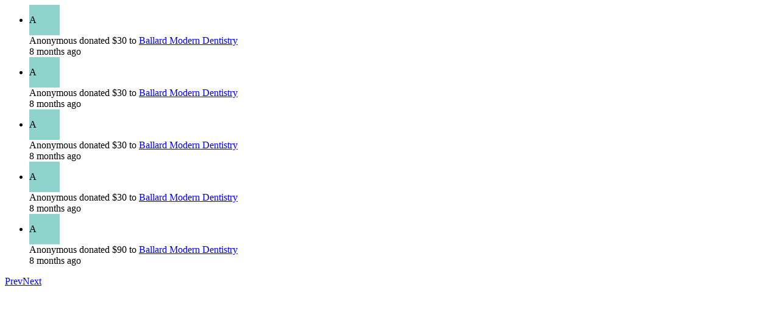

--- FILE ---
content_type: text/html; charset=utf-8
request_url: https://www.charitywater.org/ballard-modern-dentistry-1/profile_feed?filter=Community&page=2
body_size: 204
content:
<div class="theme-maji activity-feed" hx-indicator=".activity-feed" hx-swap="outerHTML" hx-target=".activity-feed" pagination-indicator="true"><div class="activity-feed-container pagination-wrapper"><ul class="list-none p-0"><li class="media my-3 relative" x-data="Comment"><div class="media-left"><div class='avatar-initial rounded-full' style='width: 50px; height: 50px; line-height: 50px !important; background-color: #8ed4cc;'>A</div></div><div class="media-body w-full"><div><span class="inline text-cw-black font-semibold ">Anonymous</span> donated $30 to <a class="text-cw-black underline" href="/ballard-modern-dentistry-1/ballard-modern-dentistry-8">Ballard Modern Dentistry</a><div class="p50 text-grey-50">8 months&nbsp;ago</div></div></div></li><li class="media my-3 relative" x-data="Comment"><div class="media-left"><div class='avatar-initial rounded-full' style='width: 50px; height: 50px; line-height: 50px !important; background-color: #8ed4cc;'>A</div></div><div class="media-body w-full"><div><span class="inline text-cw-black font-semibold ">Anonymous</span> donated $30 to <a class="text-cw-black underline" href="/ballard-modern-dentistry-1/ballard-modern-dentistry-8">Ballard Modern Dentistry</a><div class="p50 text-grey-50">8 months&nbsp;ago</div></div></div></li><li class="media my-3 relative" x-data="Comment"><div class="media-left"><div class='avatar-initial rounded-full' style='width: 50px; height: 50px; line-height: 50px !important; background-color: #8ed4cc;'>A</div></div><div class="media-body w-full"><div><span class="inline text-cw-black font-semibold ">Anonymous</span> donated $30 to <a class="text-cw-black underline" href="/ballard-modern-dentistry-1/ballard-modern-dentistry-8">Ballard Modern Dentistry</a><div class="p50 text-grey-50">8 months&nbsp;ago</div></div></div></li><li class="media my-3 relative" x-data="Comment"><div class="media-left"><div class='avatar-initial rounded-full' style='width: 50px; height: 50px; line-height: 50px !important; background-color: #8ed4cc;'>A</div></div><div class="media-body w-full"><div><span class="inline text-cw-black font-semibold ">Anonymous</span> donated $30 to <a class="text-cw-black underline" href="/ballard-modern-dentistry-1/ballard-modern-dentistry-8">Ballard Modern Dentistry</a><div class="p50 text-grey-50">8 months&nbsp;ago</div></div></div></li><li class="media my-3 relative" x-data="Comment"><div class="media-left"><div class='avatar-initial rounded-full' style='width: 50px; height: 50px; line-height: 50px !important; background-color: #8ed4cc;'>A</div></div><div class="media-body w-full"><div><span class="inline text-cw-black font-semibold ">Anonymous</span> donated $90 to <a class="text-cw-black underline" href="/ballard-modern-dentistry-1/ballard-modern-dentistry-8">Ballard Modern Dentistry</a><div class="p50 text-grey-50">8 months&nbsp;ago</div></div></div></li></ul><div class="mt-1 flex justify-between"><a hx-get="/ballard-modern-dentistry-1/profile_feed?filter=Community&amp;page=1" class="button button--small button--grey-30 flex items-center " href="#"><i class="icn cw-icon-chevron-left mr-1"></i>Prev</a><a hx-get="/ballard-modern-dentistry-1/profile_feed?filter=Community&amp;page=3" class="button button--small button--grey-30 flex items-center " href="#">Next<i class="icn cw-icon-chevron-right ml-1"></i></a></div></div></div>